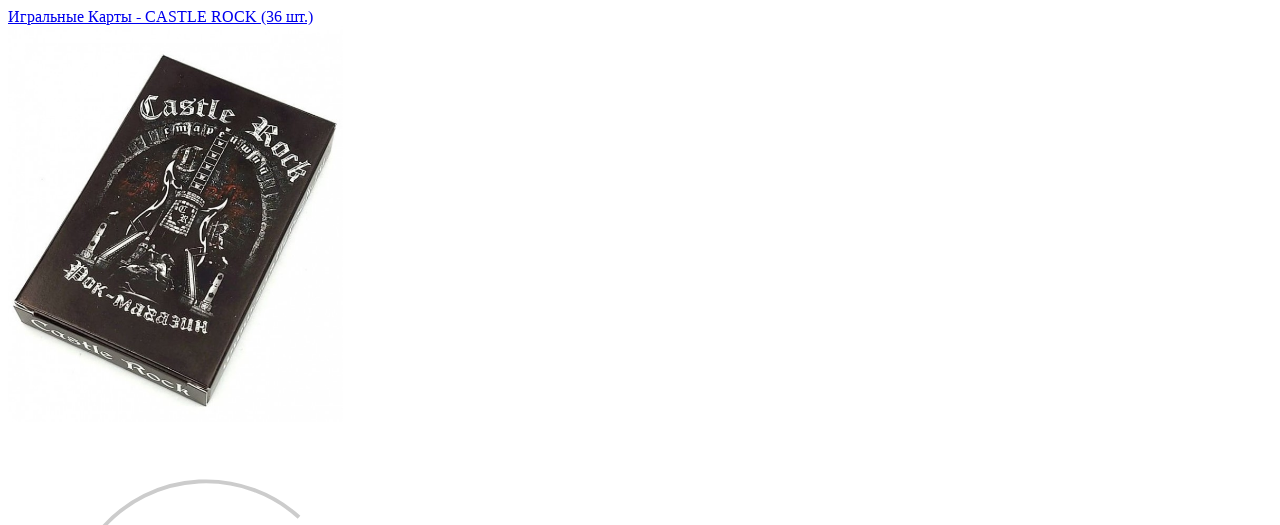

--- FILE ---
content_type: text/html; charset=utf-8
request_url: https://farshmag.com/igralnye-karty-castle-rock-36-sht/?cart=quick_full
body_size: 5724
content:
 <form id="cart-form-dialog" class="with-notify cart-form-6194" method="post" action="/cart/add/" data-product-id="6194"><div class="add2cart" data-request="По запросу"><div data-uk-overflow-auto data-simplebar><div class="uk-modal-header uk-position-relative"><div class="page-name uk-modal-title uk-text-center"><a href="/igralnye-karty-castle-rock-36-sht/" class="uk-link-heading">Игральные Карты - CASTLE ROCK (36 шт.)</a></div><div class="uk-position-bottom-left" style="bottom:-28px;z-index:1000;"></div></div><div class="uk-grid uk-grid-collapse"><div class="uk-width-1-2@s"><div class="uk-position-relative"><!-- product.gallery.swiper.html --><div class="uk-product-gallery uk-overflow-hidden">              <div class="product-gallery  uk-position-relative"><div class="uk-flex uk-flex-center"><div class="uk-grid uk-grid-collapse uk-flex-center uk-width-1-1 uk-flex-middle vertical-gallery-grid" data-uk-grid><div class="uk-width-expand uk-position-relative"><div class="uk-position-top-right uk-text-right no-triangle" style="top:0;right:0;z-index:10;"></div> <div class="swiper-container gallery-main-6194 uk-visible-toggle simplelightbox_gallery_6194"><div class="swiper-wrapper"><div class="swiper-slide image item first-item"><div class="uk-flex uk-flex-center uk-flex-middle"><a href="/wa-data/public/shop/products/94/61/6194/images/9586/9586.970.jpg" class="">
                                                            <img
                                    src="/wa-data/public/shop/products/94/61/6194/images/9586/9586.750.jpg"
                                    data-src="/wa-data/public/shop/products/94/61/6194/images/9586/9586.750.jpg"
                                    data-srcset="/wa-data/public/shop/products/94/61/6194/images/9586/9586.750.jpg 1x, /wa-data/public/shop/products/94/61/6194/images/9586/9586.750@2x.jpg 2x"
                                    data-rjs="2"
                                    class="product-image  lazyload"
                                    alt="Игральные Карты - CASTLE ROCK (36 шт.)"
                                    title="Игральные Карты - CASTLE ROCK (36 шт.)"                                    data-zoom-image="/wa-data/public/shop/products/94/61/6194/images/9586/9586.970@2x.jpg"
                                                                            style="max-height:55vh;width:auto;"
                                                                        >
                                                        </a></div></div><div class="swiper-slide image item"><div class="uk-flex uk-flex-center uk-flex-middle"><a href="/wa-data/public/shop/products/94/61/6194/images/9584/9584.970.jpg" class="">
                                                            <img
                                    src="/wa-data/public/shop/themes/special/img/rolling.svg"
                                    data-src="/wa-data/public/shop/products/94/61/6194/images/9584/9584.750.jpg"
                                    data-srcset="/wa-data/public/shop/products/94/61/6194/images/9584/9584.750.jpg 1x, /wa-data/public/shop/products/94/61/6194/images/9584/9584.750@2x.jpg 2x"
                                    data-rjs="2"
                                    class="product-image  lazyload"
                                    alt="Игральные Карты - CASTLE ROCK (36 шт.)"
                                    title="Игральные Карты - CASTLE ROCK (36 шт.)"                                    data-zoom-image="/wa-data/public/shop/products/94/61/6194/images/9584/9584.970@2x.jpg"
                                                                            style="max-height:55vh;width:auto;"
                                                                        >
                                                            </a></div></div><div class="swiper-slide image item"><div class="uk-flex uk-flex-center uk-flex-middle"><a href="/wa-data/public/shop/products/94/61/6194/images/9585/9585.970.jpg" class="">
                                                            <img
                                    src="/wa-data/public/shop/themes/special/img/rolling.svg"
                                    data-src="/wa-data/public/shop/products/94/61/6194/images/9585/9585.750.jpg"
                                    data-srcset="/wa-data/public/shop/products/94/61/6194/images/9585/9585.750.jpg 1x, /wa-data/public/shop/products/94/61/6194/images/9585/9585.750@2x.jpg 2x"
                                    data-rjs="2"
                                    class="product-image  lazyload"
                                    alt="Игральные Карты - CASTLE ROCK (36 шт.)"
                                    title="Игральные Карты - CASTLE ROCK (36 шт.)"                                    data-zoom-image="/wa-data/public/shop/products/94/61/6194/images/9585/9585.970@2x.jpg"
                                                                            style="max-height:55vh;width:auto;"
                                                                        >
                                                            </a></div></div></div><div class="swiper-button-prev uk-position-center-left uk-overlay uk-overlay-default uk-box-shadow-medium uk-border-circle uk-padding-remove uk-flex uk-flex-center uk-flex-middle uk-hidden-hover" data-uk-slidenav-previous style="z-index:1;width:60px;height:60px;margin:0 0 0 15px;" onclick="$(this).next('.tooltip').remove();"></div><div data-uk-dropdown="mode:hover;pos:right-center; animation:uk-animation-slide-left-small" class="uk-dropdown uk-border-rounded tooltip tooltip-dark nowrap uk-hidden-touch">Стрелка влево на клавиатуре</div><div class="swiper-button-next uk-position-center-right uk-overlay uk-overlay-default uk-box-shadow-medium uk-border-circle uk-padding-remove uk-flex uk-flex-center uk-flex-middle uk-hidden-hover" data-uk-slidenav-next style="z-index:1;width:60px;height:60px;margin:0 15px 0 0;" onclick="$(this).next('.tooltip').remove();"></div><div data-uk-dropdown="mode:hover;pos:left-center; animation:uk-animation-slide-right-small" class="uk-dropdown uk-border-rounded tooltip tooltip-dark nowrap uk-hidden-touch">Стрелка вправо на клавиатуре</div></div></div></div></div><div class="uk-margin-small-top swiper-hidden-dialog"><div class="swiper-container gallery-thumbs gallery-thumbs-6194 gallery-thumbs-bottom scroll-mask"><div class="swiper-wrapper"><div class="swiper-slide" style="width:96px;"><img data-rjs="2" width="96" height="96" alt="Игральные Карты - CASTLE ROCK (36 шт.)" title="Игральные Карты - CASTLE ROCK (36 шт.)" src="/wa-data/public/shop/products/94/61/6194/images/9586/9586.96x96.jpg"></div><div class="swiper-slide" style="width:96px;"><img data-rjs="2" width="96" height="96" alt="Игральные Карты - CASTLE ROCK (36 шт.)" title="Игральные Карты - CASTLE ROCK (36 шт.)" src="/wa-data/public/shop/products/94/61/6194/images/9584/9584.96x96.jpg"></div><div class="swiper-slide" style="width:96px;"><img data-rjs="2" width="96" height="96" alt="Игральные Карты - CASTLE ROCK (36 шт.)" title="Игральные Карты - CASTLE ROCK (36 шт.)" src="/wa-data/public/shop/products/94/61/6194/images/9585/9585.96x96.jpg"></div></div></div></div></div><div class="click-helpers" hidden><div id="product-image-9586" data-slider-count="0"></div><div id="product-image-9584" data-slider-count="1"></div><div id="product-image-9585" data-slider-count="2"></div></div><script>function gallery_init_6194(){var galleryThumbs6194 = new Swiper('.swiper-container.gallery-thumbs-6194', {spaceBetween: 5,slidesPerView: 'auto',freeMode: true,speed: 800,mousewheel: {forceToAxis: 'horizontal',invert: true,},centeredSlides: true,on: {init: function () {$('.click-helpers div').on('click', function(event) {var count = $(this).data('slider-count');galleryThumbs6194.slideTo(count);galleryTop6194.slideTo(count);});},},});var galleryTop6194 = new Swiper('.swiper-container.gallery-main-6194', {spaceBetween: 0,autoHeight: true,speed: 800,keyboard: {enabled: true,},navigation: {nextEl: '.swiper-container.gallery-main-6194 .swiper-button-next',prevEl: '.swiper-container.gallery-main-6194 .swiper-button-prev',},thumbs: {swiper: galleryThumbs6194,},pagination: {el: '.gallery-main-6194-pagination.swiper-pagination',clickable: true,},on: {init: function () {active_slide_change();},transitionStart: function() {if ($('.product-gallery').hasClass('animate-opacity') && !$(this).hasClass('uk-active')) {$('.product-gallery.animate-opacity').animate({ 'opacity':'0' }, 50);}active_slide_change();stopYoutube();},transitionEnd: function() {$(document).trigger('trigger_sticky_update');$('.product-gallery.animate-opacity').animate({ 'opacity':'1' }, 250);},},});function active_slide_change() {var slide = $('.swiper-container.gallery-main-6194 .swiper-slide-active');var count = slide.index();galleryThumbs6194.slideTo(count);};function stopYoutube() {if ($('.youtube-video').length) {$('.youtube-video')[0].contentWindow.postMessage('{ "event":"command","func":"' + 'pauseVideo' + '","args":""}', '*');}};galleryTop6194.params.control = galleryThumbs6194;galleryThumbs6194.params.control = galleryTop6194;$('.gallery-main-6194 .lazyload').on('lazyloaded', () => {galleryTop6194.updateAutoHeight();setTimeout(function(){$(document).trigger('trigger_sticky_update');}, 500);});};$(document).on('swiperLoaded', function(){gallery_init_6194();$(document).trigger('gallery_inited_6194');});var lightbox_panel_html = '<div class="buy-button-trigger-wrapper uk-position-bottom uk-position-fixed bottom-buy-block-panel uk-box-shadow-small-top uk-border-top uk-light" style="z-index:10100;"><div class="uk-flex uk-flex-wrap uk-flex-middle uk-flex-between uk-padding-horizontal-small global-padding-vertical uk-container uk-container-remove@s uk-container-remove@xs uk-padding-remove-vertical" style="height:60px;"><div class="uk-width-expand@s uk-visible@s uk-text-left uk-flex uk-flex-middle uk-flex-between"><div class="uk-h3 uk-margin-remove-top uk-margin-remove-bottom mr-20 uk-text-bold">Игральные Карты - CASTLE ROCK (36 шт.)</div><div style="font-size:1.2rem;margin-right:30px"><div class="price-font nowrap uk-display-inline-block">500 <span class="ruble">₽</span></div></div></div><div class="uk-width-1-1 uk-width-auto@s uk-text-right"><button type="button" class="buy-button-trigger uk-button uk-button-primary uk-button-invert uk-width-1-1 uk-width-auto@s">Купить</button></div></div></div>';$(document).one('gallery_inited_6194', function(){if ($('.simplelightbox_gallery_6194 a').length){var simplelightbox_gallery_6194 = $('.simplelightbox_gallery_6194 a').simpleLightbox({history: false,animationSpeed: 150,htmlClass: 'uk-modal-page',preloading: true,heightRatio: 0.82,captions:false,});$('.simplelightbox_gallery_6194 a').on('shown.simplelightbox', function (e) {if (!$('.cart-form-6194 button[type="submit"]')[0].hasAttribute('disabled')) {$('body').append(lightbox_panel_html);$('.buy-button-trigger-wrapper').addClass('active');$('.buy-button-trigger').on('click touchstart', function(){$('.cart-form-6194 button[type=submit]').click();$('.buy-button-trigger-wrapper').removeClass('active');});};});$('.simplelightbox_gallery_6194 a').on('close.simplelightbox', function (e) {$('.buy-button-trigger-wrapper').remove();});}});</script></div>
</div>
<div class="uk-card uk-card-small uk-card-body uk-text-center"><a href="/igralnye-karty-castle-rock-36-sht/" class="uk-button uk-button-text" style="font-size:.7rem;">Подробно о товаре <i class="fa fa-external-link"></i></a></div><div class="uk-card uk-card-small uk-card-body uk-padding-remove-top"><div class="global-padding-bottom-half product-tags uk-flex uk-flex-wrap uk-flex-middle"><span class="uk-text-uppercase">Теги:&nbsp;</span><a href="/tag/%D0%9F%D0%98%D0%9B%D0%9E%D0%A2/" class="uk-button uk-button-text">ПИЛОТ</a><span class="mr-5 uk-display-inline-block">,</span><a href="/tag/%D0%9A%D0%9D%D0%AFZZ/" class="uk-button uk-button-text">КНЯZZ</a><span class="mr-5 uk-display-inline-block">,</span><a href="/tag/%D0%90%D0%BD%D0%B4%D1%80%D0%B5%D0%B9+%D0%9A%D0%BD%D1%8F%D0%B7%D0%B5%D0%B2/" class="uk-button uk-button-text">Андрей Князев</a><span class="mr-5 uk-display-inline-block">,</span><a href="/tag/%D0%B0%D0%BB%D0%B8%D1%81%D0%B0/" class="uk-button uk-button-text">алиса</a><span class="mr-5 uk-display-inline-block">,</span><a href="/tag/%D0%BA%D0%B8%D0%BD%D1%87%D0%B5%D0%B2/" class="uk-button uk-button-text">кинчев</a><span class="mr-5 uk-display-inline-block">,</span><a href="/tag/%D1%88%D0%B5%D0%B2%D1%87%D1%83%D0%BA/" class="uk-button uk-button-text">шевчук</a><span class="mr-5 uk-display-inline-block">,</span><a href="/tag/%D0%BA%D0%B8%D0%BF%D0%B5%D0%BB%D0%BE%D0%B2/" class="uk-button uk-button-text">кипелов</a></div></div></div><div class="uk-width-1-2@s"><div class="uk-card uk-card-small uk-card-body"><div class="global-padding-bottom-half"><div class="uk-flex uk-flex-middle uk-flex-between"><div class="mr-10"><div class="rating"  ><a href="/igralnye-karty-castle-rock-36-sht/#reviews" class="uk-flex uk-flex-wrap uk-flex-middle decoration-none" data-uk-scroll=";duration:300;" onclick="$('#reviews ').trigger('click');"><div class="rating nowrap"><i class="icon16 star-empty uk-text-muted"></i><i class="icon16 star-empty uk-text-muted"></i><i class="icon16 star-empty uk-text-muted"></i><i class="icon16 star-empty uk-text-muted"></i><i class="icon16 star-empty uk-text-muted"></i></div></a></div></div><div class="qv-buttons-fav"><div class="buttons-fav uk-display-inline-block mh-5"><div class="buttons-fav-fav"><a href="#" data-product="6194" class="uk-link-reset uk-border-circle uk-border uk-flex uk-flex-center uk-flex-middle uk-box-shadow-medium buttons-fav-button buttons-fav-button-fav" data-add="Добавить в избранное" data-remove="Удалить из избранного"><i class="ion-ios-heart" style="text-shadow:0 1px 10px rgba(0,0,0,.2);"></i></a><div data-uk-dropdown="pos:top-right; animation:uk-animation-slide-bottom-small;" class="uk-border-rounded tooltip tooltip-dark nowrap uk-hidden-touch uk-dropdown">Добавить в избранное</div><div class="message-fav" hidden><div class="uk-flex uk-flex-wrap uk-flex-center uk-flex-middle uk-padding-horizontal"><div class="uk-width-1-1 uk-width-2-3@s uk-text-center uk-text-left@s"><i class="fa fa-check mr-5 uk-visible@s"></i>&nbsp;<b>Игральные Карты - CASTLE ROCK (36 шт.)</b>&nbsp;теперь в вашем&nbsp;списке избранного&nbsp;</div><div class="uk-width-1-1 uk-width-1-3@s uk-flex uk-flex-center uk-flex-right@s uk-flex-wrap"><div class="uk-hidden@s uk-width-1-1" style="height:15px;"></div><a href="/search/?list=fav" class="uk-button uk-button-default uk-button-small nowrap" style="margin:5px 10px;"><i class="ion-ios-heart mr-5 icon"></i>&nbsp;Избранное</a></div></div></div></div></div><div class="buttons-fav uk-display-inline-block mh-5 uk-visible@s"><div class="buttons-fav-compare"><a href="#" data-product="6194" class="uk-link-reset uk-border-circle uk-border uk-flex uk-flex-center uk-flex-middle uk-box-shadow-medium buttons-fav-button buttons-fav-button-compare" data-add="Добавить к сравнению" data-remove="Удалить из сравнения"><i class="ion-connection-bars" style="text-shadow:0 1px 10px rgba(0,0,0,.2);"></i></a><div data-uk-dropdown="pos:top-right; animation:uk-animation-slide-bottom-small;" class="uk-border-rounded tooltip tooltip-dark nowrap uk-hidden-touch uk-dropdown">Добавить к сравнению</div><div class="message-compare" hidden><div class="uk-flex uk-flex-wrap uk-flex-center uk-flex-middle uk-padding-horizontal"><div class="uk-width-1-1 uk-width-2-3@s uk-text-center uk-text-left@s"><i class="fa fa-check mr-5 uk-visible@s"></i>&nbsp;<b>Игральные Карты - CASTLE ROCK (36 шт.)</b>&nbsp;теперь в вашем&nbsp;списке сравнения&nbsp;</div><div class="uk-width-1-1 uk-width-1-3@s uk-flex uk-flex-center uk-flex-right@s uk-flex-wrap"><div class="uk-hidden@s uk-width-1-1" style="height:15px;"></div><a href="#" class="uk-button uk-button-default uk-button-small nowrap" style="margin:5px 10px;"><i class="ion-connection-bars mr-5 icon"></i>&nbsp;Сравнить</a></div></div></div></div></div></div></div></div><div class="uk-h4 uk-margin-remove-top">Характеристики</div><div class="features-holder uk-text-small global-padding-bottom-half"><i class="fas fa-circle-notch fa-spin"></i></div><div class="global-padding-bottom-half"><div itemprop="offers" itemscope itemtype="http://schema.org/Offer"><span class="hint uk-text-muted" itemprop="sku">Артикул: 4014-18546</span><meta itemprop="price" content="500"><meta itemprop="priceCurrency" content="RUB"><link itemprop="url" href="/igralnye-karty-castle-rock-36-sht/?cart=quick_full"><link itemprop="availability" href="http://schema.org/InStock" /><meta itemprop="priceValidUntil" content="2026-02-02"><input name="sku_id" type="hidden" value="13846"></div></div><div class="global-padding-bottom-half"><div class="stocks" data-visible-load><div  class="sku-13846-stock"><div class="uk-display-inline-block _uk-hidden@s"><div class="uk-text-small uk-text-muted">Склад</div><div class="in-stock nowrap"><i class="fa fa-check-circle ratio1x stock-high"></i>&nbsp;<span class="uk-text-muted">В наличии</span></div></div></div></div></div><div class="product-plugin frontend_product_cart uk-flex uk-flex-wrap uk-flex-center global-padding-bottom-half"><div class="uk-width-1-1 uk-text-center pb-5 uk-text-muted">Вы можете уточнить детали по телефону</div><a href="tel:8(950)00-77-888" class="uk-button uk-button-default uk-width-1-1" style="font-size:1rem;">8 (950) 00-77-888</a></div><!-- plugin hook: 'frontend_product.cart' --><div class="product-plugin frontend_product_cart global-padding-bottom-half"><div class = "msgwhatsapp_div_default"><a class = "msgwhatsapp_button_default" href="https://web.whatsapp.com/send?phone=79500077888&text=Интересует%20ваш%20товар!%20https://farshmag.com/igralnye-karty-castle-rock-36-sht/?cart=quick_full " target="_blank"><img src="/wa-apps/shop/plugins/shopmsgwhatsapp/img/whatsapp.svg" alt="icon whatsapp" width="16"> Написать WhatsApp</a></div></div><!-- plugin hook: 'frontend_product.block_aux' --><div class="product-plugin frontend_product_block_aux global-padding-bottom-half"><div class='flexdiscount-product-discount product-id-6194 f-update-sku' data-product-id='6194' data-view-type='1' data-sku-id='13846'>
    
</div></div></div></div></div></div><div class="uk-modal-footer uk-card uk-card-small uk-card-body uk-box-shadow-small-top"><div class="uk-grid" data-uk-grid><div class="uk-flex uk-flex-center uk-flex-middle uk-width-1-2@s"><div class="price-large"><div class="uk-grid uk-grid-small uk-flex-center uk-flex-middle"><div data-price="500" class="price nowrap">500 <span class="ruble">₽</span></div></div></div></div><div class="uk-hidden@s uk-width-1-1" style="margin-top:20px;"></div><div class="uk-width-1-2@s uk-margin-remove"><div class="uk-grid uk-grid-small uk-flex-center item-qty-bg uk-margin-remove" style="padding:4px 4px 4px 0;"><div class="uk-width-2-5 uk-width-1-3@s"><div class="uk-inline uk-width-1-1 item-qty uk-flex" id="js-quantity-section"><div class="uk-width-1-4 uk-text-center"><a href="javascript:void(0)"  class="js-decrease  uk-link-reset _uk-border-right uk-display-block" style="max-height: 100%;"><i class="ion-android-remove" style="margin-top: 25%"></i></a><div class="js-min-description uk-text-bold" style="display: none; position: relative; font-size: 0.7rem; padding-top: 0.2rem;"></div></div><div class="uk-width-1-2 "><input class="uk-input uk-text-center uk-border-none js-quantity-field" type="number" name="quantity" value="1" step="1" max="99.000" style="background: none"></div><div class="uk-width-1-4 uk-text-center" style="display: table-cell;"><a href="javascript:void(0)" class="js-increase  uk-form-icon-flip uk-link-reset _uk-border-left uk-display-block" style="max-height: 100%;"><i class="ion-android-add" style="margin-top: 25%"></i></a><div class="js-max-description uk-text-bold" style="display: none; position: relative; font-size: 0.7rem; padding-top: 0.2rem;"></div></div></div><script>(function($){new waTheme.init.shop.Quantity({$wrapper: $("#js-quantity-section").removeAttr("id"),denominator: 1,step: 1,min: 1,max: 99,locales: {"min":"\u043c\u0438\u043d. %s","max":"\u043c\u0430\u043a\u0441. %s"},stock_unit: ""});})(jQuery);</script></div><div class="uk-width-3-5 uk-width-2-3@s"><div><input type="hidden" name="product_id" value="6194"><button type="submit" class="uk-button uk-button-invert uk-button-primary uk-flex uk-flex-center uk-flex-middle uk-width-1-1 uk-position-relative nowrap"><i class="uk-hidden@s ion-ios-cart ratio2x" style="padding:5px 10px 5px 0;"></i><span class="uk-visible@s">Купить</span><i class="adding2cart uk-position-absolute" style="right:1rem;"></i></button><div class="added2cart" hidden><div class="uk-flex uk-flex-wrap uk-flex-center uk-flex-middle uk-padding-horizontal"><div class="uk-width-1-1 uk-width-2-3@s uk-text-center uk-text-left@s"><i class="fa fa-check mr-5 uk-visible@s"></i>&nbsp;Игральные Карты - CASTLE ROCK (36 шт.) теперь &nbsp;<a href="/order/"><strong>в вашей корзине покупок</strong></a></div><div class="uk-width-1-1 uk-width-1-3@s uk-flex uk-flex-center uk-flex-right@s uk-flex-wrap"><div class="uk-hidden@s uk-width-1-1" style="height:15px;"></div><a href="/order/" class="uk-button uk-button-primary uk-button-small nowrap" style="margin:5px 10px;"><i class="ion-ios-cart mr-5 icon"></i>&nbsp;Оформить заказ</a></div></div></div></div></div></div></div></div></div><div data-loading="Загрузка..." data-product-id="6194" class="uk-position-center-left uk-light pointer uk-visible@s quick-arrow prev ratio2x uk-text-center" style="margin-left:-2rem;"><div class="left"><i class="ion-ios-arrow-thin-left"></i></div></div><div data-uk-dropdown="pos:top-center; animation:uk-animation-slide-bottom-small" class="uk-border-rounded tooltip tooltip-dark nowrap uk-hidden-touch quick-arrow-message">Предыдущий товар</div><div data-loading="Загрузка..." data-product-id="6194" class="uk-position-center-right uk-light pointer uk-visible@s quick-arrow next ratio2x uk-text-center" style="margin-right:-2rem;"><div class="right"><i class="ion-ios-arrow-thin-right"></i></div></div><div data-uk-dropdown="pos:top-center; animation:uk-animation-slide-bottom-small" class="uk-border-rounded tooltip tooltip-dark nowrap uk-hidden-touch quick-arrow-message">Следующий товар</div><div data-loading="Загрузка..." data-product-id="6194" class="uk-position-top-left uk-hidden@s quick-arrow prev ratio2x uk-text-center" style="margin-left:-1rem;margin-top:2.6rem;z-index:1"><div class="left uk-border" style="background:rgba(0,0,0,.8);border-radius:30px;"><i class="ion-ios-arrow-thin-left"></i></div></div><div data-loading="Загрузка..." data-product-id="6194" class="uk-position-top-right uk-hidden@s quick-arrow next ratio2x uk-text-center" style="margin-right:-1rem;margin-top:2.6rem;z-index:1"><div class="right uk-border" style="background:rgba(0,0,0,.8);border-radius:30px;"><i class="ion-ios-arrow-thin-right"></i></div></div></div></form><script>$(document).one('swiperLoaded', function(){$('.inline-select .selected, input[name=sku_id]:checked').click();$('.sku-feature option:selected').change();});( function($) {$.getScript("/wa-data/public/shop/themes/special/product.min.js?v2025.09.17.1", function() {if (typeof Product === "function") {new Product('#cart-form-dialog', {currency: {"code":"RUB","sign":"\u0440\u0443\u0431.","sign_html":"<span class=\"ruble\">\u20bd<\/span>","sign_position":1,"sign_delim":" ","decimal_point":",","frac_digits":"2","thousands_sep":" "},skus: {"13846":{"id":"13846","product_id":"6194","id_1c":null,"sku":"4014-18546","sort":"1","name":"","image_id":null,"price":"500","primary_price":500,"purchase_price":0,"compare_price":0,"count":99,"available":"1","stock_base_ratio":"1.00000000","order_count_min":"1.000","order_count_step":"1.000","status":"1","dimension_id":null,"file_name":"","file_size":"0","file_description":null,"virtual":"0","flexdiscount_minimal_discount_price":"0.0000","flexdiscount_minimal_discount_currency":null,"flexdiscount_item_discount":0,"flexdiscount_discount_currency":"%","flexdiscount_item_affiliate":0,"flexdiscount_affiliate_currency":"%","stock":{"1":99},"unconverted_currency":"RUB","currency":"RUB","frontend_price":"500","unconverted_price":500,"frontend_compare_price":0,"unconverted_compare_price":0,"original_price":"500","original_compare_price":0,"flexdiscount_price":"500","flexdiscount_affiliate":0,"flexdiscount_discount":0,"flexdiscount-badge":""}}});}});})(jQuery);</script>
